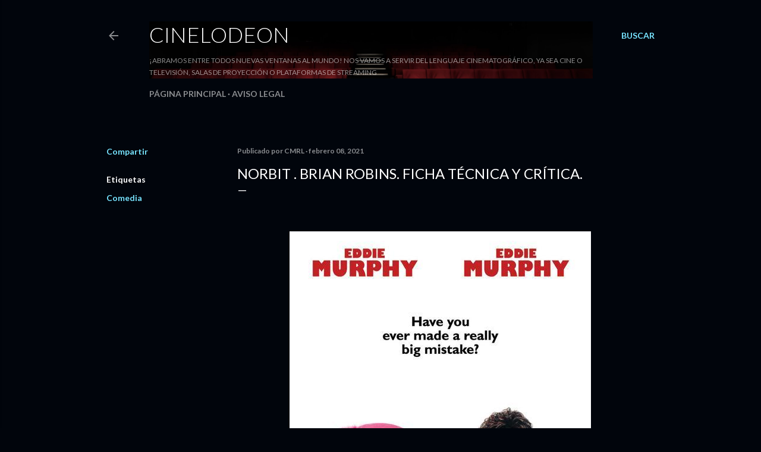

--- FILE ---
content_type: text/html; charset=UTF-8
request_url: https://www.cinelodeon.com/b/stats?style=WHITE_TRANSPARENT&timeRange=ALL_TIME&token=APq4FmBKEqKPLgTbNlPaquvfSBv9WzHXVnL5c464SDGP_Zjr5EpSaxXwOd2UldrPngc0xdSuFP7i3sV-4zFWEx6sGyIoL3GCcA
body_size: 10
content:
{"total":3921627,"sparklineOptions":{"backgroundColor":{"fillOpacity":0.1,"fill":"#ffffff"},"series":[{"areaOpacity":0.3,"color":"#fff"}]},"sparklineData":[[0,8],[1,5],[2,39],[3,18],[4,100],[5,6],[6,4],[7,4],[8,6],[9,11],[10,20],[11,10],[12,11],[13,8],[14,76],[15,10],[16,9],[17,11],[18,11],[19,15],[20,10],[21,14],[22,14],[23,9],[24,8],[25,8],[26,59],[27,12],[28,8],[29,2]],"nextTickMs":144000}